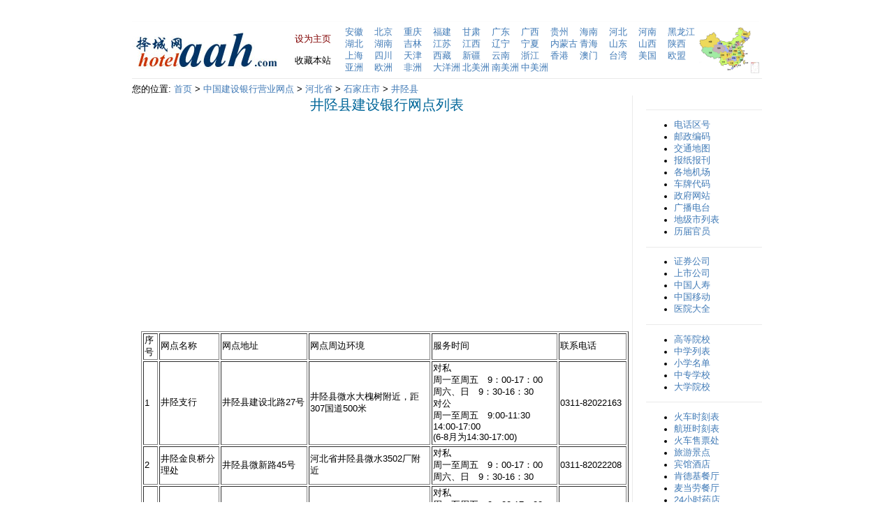

--- FILE ---
content_type: text/html
request_url: http://hotelaah.com/ccb/hebei_shijiazhuang_jingjing.html
body_size: 3590
content:
<html>

<head>
<title>井陉县建设银行网点名单 - 井陉县建行营业网点大全 - 井陉县中国建设银行营业厅查询</title>
<meta name="description" content="全国31个省、直辖市、自治区所辖所有区、县、市中国建设银行营业网点列表。">
<meta name="keywords" content="建设银行，建行，中国建设银行，分行，支行，分理处，储蓄所，网点，营业网点，营业厅">
<meta http-equiv="Content-Type" content="text/html; charset=utf-8">
<meta http-equiv="content-language" content="zh-CN">
<link rel="stylesheet" href="../images/css.css" type="text/css">
</head>
<body>

<div align="center">
	<table border="0" cellpadding="0" cellspacing="0" width="900">
		<tr>
			<td>
			<table border="0" cellpadding="0" cellspacing="0">
				<tr>
					<td colspan="6">
					<table border="0" width="100%" cellspacing="0" cellpadding="0">
						<tr>
							<td width="100"></td>
							<td width="400">
<p align="center"></td>
							<td width="100">　</td>
							<td width="200"></td>
						</tr>
					</table>
</td>
				</tr>
				<tr>
					<td colspan="6">
			<hr color="#fcfcfc" size="1"></td>
				</tr>
				<tr>
					<td>
        <img border="0" src="../images/logo.jpg" width="213" height="55"></td>
					<td width="20">
        　</td>
					<td>
        <table border="0" cellpadding="0" cellspacing="0" width="100%">
			<tr>
				<td>
							<a class="set_home" onClick="this.style.behavior='url(#default#homepage)';this.setHomePage(this.href);return(false);" style="behavior: url(#default#homepage)" href="https://www.hotelaah.com">
							<font color="#800000">设为主页</font></a></td>
			</tr>
			<tr>
				<td>　</td>
			</tr>
			<tr>
				<td>
				<span style="CURSOR: hand" onClick="window.external.addFavorite('https://www.hotelaah.com','择城网')" title="择城网">
				收藏本站</span></td>
			</tr>
		</table>
					</td>
					<td width="20">
        　<p>　</td>
					<td>
					<table border="0" cellpadding="0" cellspacing="0">
						<tr>
							<td width="42"><a href="../anhui/index.html">安徽</a></td>
							<td width="42"><a href="../beijing/index.html">北京</a></td>
							<td width="42"><a href="../chongqing/index.html">重庆</a></td>
							<td width="42"><a href="../fujian/index.html">福建</a></td>
							<td width="42"><a href="../gansu/index.html">甘肃</a></td>
							<td width="42"><a href="../guangdong/index.html">广东</a></td>
							<td width="42"><a href="../guangxi/index.html">广西</a></td>
							<td width="42"><a href="../guizhou/index.html">贵州</a></td>
							<td width="42"><a href="../hainan/index.html">海南</a></td>
							<td width="42"><a href="../hebei/index.html">河北</a></td>
							<td width="42"><a href="../henan/index.html">河南</a></td>
							<td width="42"><a href="../heilongjiang/index.html">黑龙江</a></td>
						</tr>
						<tr>
							<td width="42"><a href="../hubei/index.html">湖北</a></td>
							<td width="42"><a href="../hunan/index.html">湖南</a></td>
							<td width="42"><a href="../jilin/index.html">吉林</a></td>
							<td width="42"><a href="../jiangsu/index.html">江苏</a></td>
							<td width="42"><a href="../jiangxi/index.html">江西</a></td>
							<td width="42"><a href="../liaoning/index.html">辽宁</a></td>
							<td width="42"><a href="../ningxia/index.html">宁夏</a></td>
							<td width="42"><a href="../neimenggu/index.html">内蒙古</a></td>
							<td width="42"><a href="../qinghai/index.html">青海</a></td>
							<td width="42"><a href="../shandong/index.html">山东</a></td>
							<td width="42"><a href="../shanxi/index.html">山西</a></td>
							<td width="42"><a href="../shannxi/index.html">陕西</a></td>
						</tr>
						<tr>
							<td width="42"><a href="../shanghai/index.html">上海</a></td>
							<td width="42"><a href="../sichuan/index.html">四川</a></td>
							<td width="42"><a href="../tianjin/index.html">天津</a></td>
							<td width="42"><a href="../xizang/index.html">西藏</a></td>
							<td width="42"><a href="../xinjiang/index.html">新疆</a></td>
							<td width="42"><a href="../yunnan/index.html">云南</a></td>
							<td width="42"><a href="../zhejiang/index.html">浙江</a></td>
							<td width="42"><a href="../xianggang/index.html">香港</a></td>
							<td width="42"><a href="../aomen/index.html">澳门</a></td>
							<td width="42"><a href="../taiwan/index.html">台湾</a></td>
							<td width="42"><a href="../USA/index.html">美国</a></td>
							<td width="42"><a href="../EU.html">欧盟</a></td>
						</tr>
						<tr>
							<td width="42"><a href="../Asia.html">亚洲</a></td>
							<td width="42"><a href="../Europe.html">欧洲</a></td>
							<td width="42"><a href="../Africa.html">非洲</a></td>
							<td width="42"><a href="../Oceania.html">大洋洲</a></td>
							<td width="42"><a href="../North-America.html">北美洲</a></td>
							<td width="42"><a href="../South-America.html">南美洲</a></td>
							<td width="42"><a href="../Central-America.html">中美洲</a></td>
							<td width="42">　</td>
							<td width="42">　</td>
							<td width="42">　</td>
							<td width="42">　</td>
							<td width="42">　</td>
						</tr>
					</table>
					</td>
					<td>
					<a href="../ditu.html">	<img border="0" src="../images/china.gif" width="86" height="66" align="right"></a></td>
				</tr>
			</table>
			</td>
		</tr>
		<tr>
			<td>
			<hr color="#EAEAEA" size="1" width="900"></td>
		</tr>
		<tr>
			<td>
			<table border="0" cellpadding="0" cellspacing="0" width="100%">
				<tr>
					<td>
					<table border="0" cellpadding="0" cellspacing="0" width="100%">
						<tr>
							<td>您的位置: <a href="/">首页</a> 
							&gt; <a href="index.html">中国建设银行营业网点</a> &gt; <a href="hebei.html">河北省</a> &gt; 
							<a href="hebei_shijiazhuang.html">石家庄市</a> &gt; 
							<a href="hebei_shijiazhuang_jingjing.html">井陉县</a></td>
						</tr>
						<tr>
							<td>
							<table border="0" cellpadding="0" cellspacing="0" width="100%">
								<tr>
									<td width="4" align="left" valign="top">　</td>
									<td align="left" valign="top">
									<table border="0" cellpadding="0" cellspacing="0" width="100%" height="138">
										<tr>
											<td align="left" valign="top">
											<h1>井陉县建设银行网点列表</h1><br><script async src="//pagead2.googlesyndication.com/pagead/js/adsbygoogle.js"></script>
<!-- hotelaah336280 -->
<ins class="adsbygoogle"
     style="display:inline-block;width:336px;height:280px"
     data-ad-client="ca-pub-2686188790713404"
     data-ad-slot="4077746311"></ins>
<script>
(adsbygoogle = window.adsbygoogle || []).push({});
</script>
<script async src="//pagead2.googlesyndication.com/pagead/js/adsbygoogle.js"></script>
<!-- hotelaah336280 -->
<ins class="adsbygoogle"
     style="display:inline-block;width:336px;height:280px"
     data-ad-client="ca-pub-2686188790713404"
     data-ad-slot="4077746311"></ins>
<script>
(adsbygoogle = window.adsbygoogle || []).push({});
</script><br><br>
											<table border="0" cellpadding="0" cellspacing="0" width="100%">
												<tr>
													<td>
		<table border="1" width="698">
			<tr>
				<td>序号</td>
				<td>网点名称</td>
				<td>网点地址</td>
				<td>网点周边环境</td>
				<td>服务时间</td>
				<td>联系电话</td>
			</tr>
			<tr>
				<td>1</td>
				<td>井陉支行</td>
				<td>井陉县建设北路27号</td>
				<td>井陉县微水大槐树附近，距307国道500米</td>
				<td width="176">对私<br>
				周一至周五　9：00-17：00<br>
				周六、日　9：30-16：30<br>
				对公<br>
				周一至周五　9:00-11:30 14:00-17:00<br>
				(6-8月为14:30-17:00)</td>
				<td width="93">0311-82022163</td>
			</tr>
			<tr>
				<td>2</td>
				<td>井陉金良桥分理处</td>
				<td>井陉县微新路45号</td>
				<td>河北省井陉县微水3502厂附近</td>
				<td width="176">对私<br>
				周一至周五　9：00-17：00<br>
				周六、日　9：30-16：30</td>
				<td width="93">0311-82022208</td>
			</tr>
			<tr>
				<td>3</td>
				<td>石家庄上安电厂支行</td>
				<td>石家庄市井陉县上安电厂院内</td>
				<td>井陉县上安电厂院内</td>
				<td width="176">对私<br>
				周一至周五　9：00-17：00<br>
				周六、日　9：30-16：30<br>
				对公<br>
				周一至周五　9:00-11:30 14:00-17:00<br>
				(6-8月为14:30-17:00)</td>
				<td width="93">0311-82093047</td>
			</tr>
		</table>
													</td>
												</tr>
											</table>
											<br><script async src="//pagead2.googlesyndication.com/pagead/js/adsbygoogle.js"></script>
<!-- hotelaah336280 -->
<ins class="adsbygoogle"
     style="display:inline-block;width:336px;height:280px"
     data-ad-client="ca-pub-2686188790713404"
     data-ad-slot="4077746311"></ins>
<script>
(adsbygoogle = window.adsbygoogle || []).push({});
</script></td>
											<td style="border-left: 1px solid rgb(234, 234, 234);" width="19" align="left" valign="top">　</td>
											<td width="166" align="left" valign="top">
											<table border="0" width="100%" cellspacing="0" cellpadding="0">
												<tr>
													<td></td>
												</tr>
												<tr>
													<td>　</td>
												</tr>
												<tr>
													<td>
			<hr color="#EAEAEA" size="1">
													<ul>
														<li><a href="../quhao/index.html">电话区号</a></li>
														<li><a href="../youbian/index.html">邮政编码</a></li>
														<li><a href="../ditu.html">交通地图</a></li>
														<li><a href="../baozhi/index.html">报纸报刊</a></li>
														<li><a href="../jichang.html">各地机场</a></li>
														<li><a href="../chepai.html">车牌代码</a></li>
														<li><a href="../gov/index.html">政府网站</a></li>
														<li><a href="../radio.html">广播电台</a></li>
														<li><a href="../dijishi.html">地级市列表</a></li>
														<li><a href="../liren/index.html">历届官员</a></li>
													</ul>
			<hr color="#EAEAEA" size="1">
													<ul>
														<li><a href="../zhengquan.html">证券公司</a></li>
														<li><a href="../ipo/index.html">上市公司</a></li>
														<li><a href="../chinalife/index.html">中国人寿</a></li>
														<li><a href="../chinamobile/index.html">中国移动</a></li>
														<li><a href="../yiyuan/index.html">医院大全</a></li>
													</ul>
			<hr color="#EAEAEA" size="1">
													<ul>
														<li><a href="../daxue.html">高等院校</a></li>
														<li><a href="../zhongxue/index.html">中学列表</a></li>
														<li><a href="../xiaoxue/index.html">小学名单</a></li>
														<li><a href="../zhongzhuan/index.html">中专学校</a></li>
														<li><a href="../daxue/index.html">大学院校</a></li>
													</ul>
			<hr color="#EAEAEA" size="1">
													<ul>
														<li><a href="../huoche/index.html">火车时刻表</a></li>
														<li><a href="../hangban/index.html">航班时刻表</a></li>
														<li><a href="../piao/index.html">火车售票处</a></li>
														<li><a href="../lvyou/index.html">旅游景点</a></li>
														<li><a href="../jiudian/index.html">宾馆酒店</a></li>
														<li><a href="../kfc/index.html">肯德基餐厅</a></li>
														<li><a href="../mcdonalds/index.html">麦当劳餐厅</a></li>
														<li><a href="../pharm/index.html">24小时药店</a></li>
														<li>
														<a href="../swimmingpool/index.html">游泳馆</a></li>
													</ul>
			<hr color="#EAEAEA" size="1">
													<ul>
														<li><a href="../abc/index.html">农行网点</a></li>
														<li><a href="../bankcomm/index.html">交通银行</a></li>
														<li><a href="../bankcommatm/index.html">交行ATM</a></li>
														<li><a href="../bankofchina/index.html">中国银行</a></li>
														<li><a href="../ccb/index.html">建设银行</a></li>
														<li><a href="../ccbatm/index.html">建行ATM</a></li>
														<li><a href="../cmbchina/index.html">招商银行</a></li>
														<li><a href="../icbc/index.html">工商银行</a></li>
			</ul>
													</td>
												</tr>
											</table>
											</td>
										</tr>
									</table>
									</td>
								</tr>
							</table>
							</td>
						</tr>
					</table>
					</td>
				</tr>
			</table>
			</td>
		</tr>

		<tr>
			<td>
			<hr color="#EAEAEA" size="1">
			<p align="center" style="margin-top: 0; margin-bottom: 0">
			<a href="/">首页</a> | <a href="../about.html">关于我们</a> |
			<a href="../contact.html">联系我们</a> | <a href="../copyright.html">
			版权声明</a> | <a href="../big5/index.html">繁体版</a> |  Copyright 2010 - 2022
		<a href="https://www.hotelaah.com/">
			择城网</a> 
			版权所有 All Rights Reserved </p>
			</td>
		</tr>
	</table>
</div>

<script defer src="https://static.cloudflareinsights.com/beacon.min.js/vcd15cbe7772f49c399c6a5babf22c1241717689176015" integrity="sha512-ZpsOmlRQV6y907TI0dKBHq9Md29nnaEIPlkf84rnaERnq6zvWvPUqr2ft8M1aS28oN72PdrCzSjY4U6VaAw1EQ==" data-cf-beacon='{"version":"2024.11.0","token":"56e501f5fca94907b75c266d0daafa22","r":1,"server_timing":{"name":{"cfCacheStatus":true,"cfEdge":true,"cfExtPri":true,"cfL4":true,"cfOrigin":true,"cfSpeedBrain":true},"location_startswith":null}}' crossorigin="anonymous"></script>
</body>

</html>

--- FILE ---
content_type: text/html; charset=utf-8
request_url: https://www.google.com/recaptcha/api2/aframe
body_size: 265
content:
<!DOCTYPE HTML><html><head><meta http-equiv="content-type" content="text/html; charset=UTF-8"></head><body><script nonce="hCp3-UokkHCux_mVoYpqIg">/** Anti-fraud and anti-abuse applications only. See google.com/recaptcha */ try{var clients={'sodar':'https://pagead2.googlesyndication.com/pagead/sodar?'};window.addEventListener("message",function(a){try{if(a.source===window.parent){var b=JSON.parse(a.data);var c=clients[b['id']];if(c){var d=document.createElement('img');d.src=c+b['params']+'&rc='+(localStorage.getItem("rc::a")?sessionStorage.getItem("rc::b"):"");window.document.body.appendChild(d);sessionStorage.setItem("rc::e",parseInt(sessionStorage.getItem("rc::e")||0)+1);localStorage.setItem("rc::h",'1769596997698');}}}catch(b){}});window.parent.postMessage("_grecaptcha_ready", "*");}catch(b){}</script></body></html>